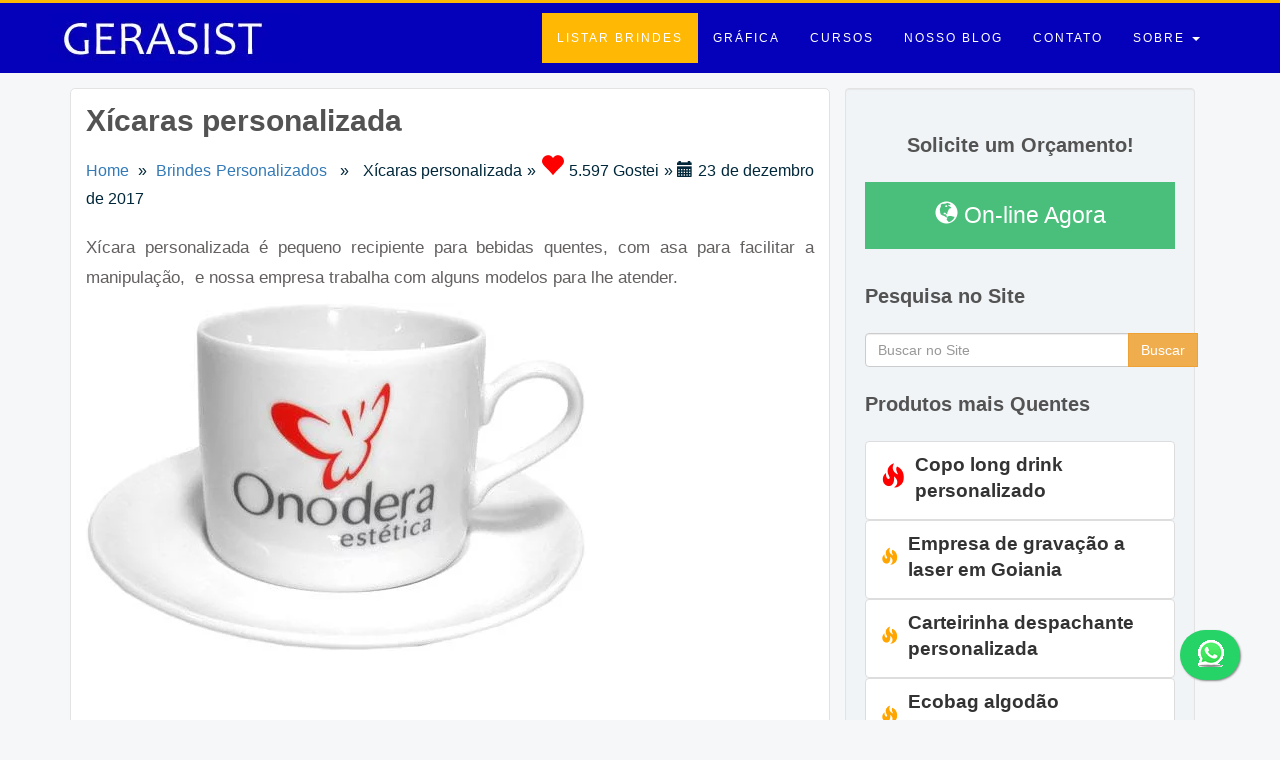

--- FILE ---
content_type: text/html; charset=UTF-8
request_url: https://www.gerasist.com/xicaras-personalizadas/
body_size: 13338
content:
<!DOCTYPE html><html lang="pt"><head><script data-no-optimize="1">var litespeed_docref=sessionStorage.getItem("litespeed_docref");litespeed_docref&&(Object.defineProperty(document,"referrer",{get:function(){return litespeed_docref}}),sessionStorage.removeItem("litespeed_docref"));</script> <meta charset="UTF-8"><link rel="profile" href="https://gmpg.org/xfn/11" /><link rel="pingback" href="https://www.gerasist.com/xmlrpc.php" /><meta name="viewport" content="width=device-width, initial-scale=1"> <script type="litespeed/javascript" data-src="https://www.gerasist.com/wp-content/themes/gerasist/js/jquery.min.js"></script> <link rel="shortcut icon" href="https://www.gerasist.com/wp-content/themes/gerasist/icon.png" /><meta name='robots' content='index, follow, max-image-preview:large, max-snippet:-1, max-video-preview:-1' /><title>Xícara personalizadas em Goiânia, personalização de xícaras</title><link rel="canonical" href="https://www.gerasist.com/xicaras-personalizadas/" /><meta property="og:locale" content="pt_BR" /><meta property="og:type" content="article" /><meta property="og:title" content="Xícara personalizadas em Goiânia, personalização de xícaras" /><meta property="og:description" content="Xícara personalizada é pequeno recipiente para bebidas quentes, com asa para facilitar a manipulação,  e nossa empresa trabalha com alguns modelos para lhe atender. &nbsp; &nbsp; Xícara personalizada (não descartável). Cores: branca Trabalhamos com várias cores a sua escolha Envie sua arte que personalizamos a sua ideia! Cores de Personalização: Fosco, preto ou branco ou a [&hellip;]" /><meta property="og:url" content="https://www.gerasist.com/xicaras-personalizadas/" /><meta property="og:site_name" content="Brindes personalizados em Goiânia (62) 98436-7361" /><meta property="article:publisher" content="https://www.facebook.com/brindesemgoiania" /><meta property="article:published_time" content="2017-12-23T10:34:42+00:00" /><meta property="article:modified_time" content="2024-02-24T18:10:20+00:00" /><meta property="og:image" content="https://www.gerasist.com/wp-content/uploads/xicaras-personalizadas-em-goiania-3.jpg" /><meta property="og:image:width" content="500" /><meta property="og:image:height" content="348" /><meta property="og:image:type" content="image/jpeg" /><meta name="author" content="Escritor do Site" /><meta name="twitter:card" content="summary_large_image" /><meta name="twitter:creator" content="@gerasist" /><meta name="twitter:site" content="@gerasist" /><meta name="twitter:label1" content="Escrito por" /><meta name="twitter:data1" content="Escritor do Site" /><meta name="twitter:label2" content="Est. tempo de leitura" /><meta name="twitter:data2" content="1 minuto" /> <script type="application/ld+json" class="yoast-schema-graph">{"@context":"https://schema.org","@graph":[{"@type":"Article","@id":"https://www.gerasist.com/xicaras-personalizadas/#article","isPartOf":{"@id":"https://www.gerasist.com/xicaras-personalizadas/"},"author":{"name":"Escritor do Site","@id":"https://www.gerasist.com/#/schema/person/b8705aef0b516207f700a449a795afab"},"headline":"Xícaras personalizada","datePublished":"2017-12-23T10:34:42+00:00","dateModified":"2024-02-24T18:10:20+00:00","mainEntityOfPage":{"@id":"https://www.gerasist.com/xicaras-personalizadas/"},"wordCount":267,"commentCount":0,"publisher":{"@id":"https://www.gerasist.com/#organization"},"image":{"@id":"https://www.gerasist.com/xicaras-personalizadas/#primaryimage"},"thumbnailUrl":"https://www.gerasist.com/wp-content/uploads/xicaras-personalizadas-em-goiania-3.jpg","articleSection":["Brindes Personalizados"],"inLanguage":"pt-BR","potentialAction":[{"@type":"CommentAction","name":"Comment","target":["https://www.gerasist.com/xicaras-personalizadas/#respond"]}]},{"@type":"WebPage","@id":"https://www.gerasist.com/xicaras-personalizadas/","url":"https://www.gerasist.com/xicaras-personalizadas/","name":"Xícara personalizadas em Goiânia, personalização de xícaras","isPartOf":{"@id":"https://www.gerasist.com/#website"},"primaryImageOfPage":{"@id":"https://www.gerasist.com/xicaras-personalizadas/#primaryimage"},"image":{"@id":"https://www.gerasist.com/xicaras-personalizadas/#primaryimage"},"thumbnailUrl":"https://www.gerasist.com/wp-content/uploads/xicaras-personalizadas-em-goiania-3.jpg","datePublished":"2017-12-23T10:34:42+00:00","dateModified":"2024-02-24T18:10:20+00:00","breadcrumb":{"@id":"https://www.gerasist.com/xicaras-personalizadas/#breadcrumb"},"inLanguage":"pt-BR","potentialAction":[{"@type":"ReadAction","target":["https://www.gerasist.com/xicaras-personalizadas/"]}]},{"@type":"ImageObject","inLanguage":"pt-BR","@id":"https://www.gerasist.com/xicaras-personalizadas/#primaryimage","url":"https://www.gerasist.com/wp-content/uploads/xicaras-personalizadas-em-goiania-3.jpg","contentUrl":"https://www.gerasist.com/wp-content/uploads/xicaras-personalizadas-em-goiania-3.jpg","width":500,"height":348},{"@type":"BreadcrumbList","@id":"https://www.gerasist.com/xicaras-personalizadas/#breadcrumb","itemListElement":[{"@type":"ListItem","position":1,"name":"Início","item":"https://www.gerasist.com/"},{"@type":"ListItem","position":2,"name":"Brindes Personalizados","item":"https://www.gerasist.com/category/brindes-personalizados/"},{"@type":"ListItem","position":3,"name":"Xícaras personalizada"}]},{"@type":"WebSite","@id":"https://www.gerasist.com/#website","url":"https://www.gerasist.com/","name":"Brindes personalizados em Goiânia (62) 98436-7361","description":"Gerasist - Empresa de Brindes personalizados em Goiânia","publisher":{"@id":"https://www.gerasist.com/#organization"},"potentialAction":[{"@type":"SearchAction","target":{"@type":"EntryPoint","urlTemplate":"https://www.gerasist.com/?s={search_term_string}"},"query-input":{"@type":"PropertyValueSpecification","valueRequired":true,"valueName":"search_term_string"}}],"inLanguage":"pt-BR"},{"@type":"Organization","@id":"https://www.gerasist.com/#organization","name":"Gerasist Soluções Inteligentes","url":"https://www.gerasist.com/","logo":{"@type":"ImageObject","inLanguage":"pt-BR","@id":"https://www.gerasist.com/#/schema/logo/image/","url":"https://www.gerasist.com/wp-content/uploads/logo-1.jpg","contentUrl":"https://www.gerasist.com/wp-content/uploads/logo-1.jpg","width":250,"height":49,"caption":"Gerasist Soluções Inteligentes"},"image":{"@id":"https://www.gerasist.com/#/schema/logo/image/"},"sameAs":["https://www.facebook.com/brindesemgoiania","https://x.com/gerasist","https://www.instagram.com/brindesdegoiania/","https://www.youtube.com/channel/UCMLyXKOGwQ6lWbbOR7xwLOA"]},{"@type":"Person","@id":"https://www.gerasist.com/#/schema/person/b8705aef0b516207f700a449a795afab","name":"Escritor do Site","image":{"@type":"ImageObject","inLanguage":"pt-BR","@id":"https://www.gerasist.com/#/schema/person/image/","url":"https://www.gerasist.com/wp-content/litespeed/avatar/6e51f6b497d3972859b0c64fb1797574.jpg?ver=1769591135","contentUrl":"https://www.gerasist.com/wp-content/litespeed/avatar/6e51f6b497d3972859b0c64fb1797574.jpg?ver=1769591135","caption":"Escritor do Site"}}]}</script> <link rel="alternate" type="application/rss+xml" title="Feed de comentários para Brindes personalizados em Goiânia (62) 98436-7361 &raquo; Xícaras personalizada" href="https://www.gerasist.com/xicaras-personalizadas/feed/" /><link rel="alternate" title="oEmbed (JSON)" type="application/json+oembed" href="https://www.gerasist.com/wp-json/oembed/1.0/embed?url=https%3A%2F%2Fwww.gerasist.com%2Fxicaras-personalizadas%2F" /><link rel="alternate" title="oEmbed (XML)" type="text/xml+oembed" href="https://www.gerasist.com/wp-json/oembed/1.0/embed?url=https%3A%2F%2Fwww.gerasist.com%2Fxicaras-personalizadas%2F&#038;format=xml" /><link data-optimized="2" rel="stylesheet" href="https://www.gerasist.com/wp-content/litespeed/ucss/fe9e72d4c16b6fa049508397dec6864e.css?ver=c3a97" /><link rel="https://api.w.org/" href="https://www.gerasist.com/wp-json/" /><link rel="alternate" title="JSON" type="application/json" href="https://www.gerasist.com/wp-json/wp/v2/posts/7461" /><link rel="EditURI" type="application/rsd+xml" title="RSD" href="https://www.gerasist.com/xmlrpc.php?rsd" /><meta name="generator" content="WordPress 6.9" /><link rel='shortlink' href='https://www.gerasist.com/?p=7461' /></head><body id="myPage" data-spy="scroll" data-target=".navbar" data-offset="60"><nav class="navbar navbar-default navbar-top"><div class="container padding"><div class="navbar-header">
<button type="button" class="navbar-toggle" data-toggle="collapse" data-target="#myNavbar">
<span class="icon-bar"></span>
<span class="icon-bar"></span>
<span class="icon-bar"></span>
</button>
<a class="navbar-brand" href="https://www.gerasist.com/"><img data-lazyloaded="1" src="[data-uri]" width="250" height="50" data-src="https://www.gerasist.com/wp-content/uploads/logo.jpg.webp" alt="Gerasist - Brindes, cursos e design" /></a></div><div class="collapse navbar-collapse" id="myNavbar"><ul id="menu-menu1" class="nav navbar-nav navbar-right"><li id="menu-item-4673" class="btdestaque menu-item menu-item-type-taxonomy menu-item-object-category current-post-ancestor current-menu-parent current-post-parent menu-item-4673"><a title="Listar Brindes" href="https://www.gerasist.com/category/brindes-personalizados/">Listar Brindes</a></li><li id="menu-item-4919" class="menu-item menu-item-type-taxonomy menu-item-object-category menu-item-4919"><a title="Gráfica" href="https://www.gerasist.com/category/grafica-rapida/">Gráfica</a></li><li id="menu-item-5956" class="menu-item menu-item-type-taxonomy menu-item-object-category menu-item-5956"><a title="Cursos" href="https://www.gerasist.com/category/cursos-goiania/">Cursos</a></li><li id="menu-item-6763" class="menu-item menu-item-type-taxonomy menu-item-object-category menu-item-6763"><a title="Nosso Blog" href="https://www.gerasist.com/category/blog-e-dicas/">Nosso Blog</a></li><li id="menu-item-3925" class="menu-item menu-item-type-custom menu-item-object-custom menu-item-3925"><a title="Contato" href="http://www.gerasist.com/contato/">Contato</a></li><li id="menu-item-7096" class="menu-item menu-item-type-custom menu-item-object-custom menu-item-has-children menu-item-7096 dropdown"><a title="Sobre" href="#" data-toggle="dropdown" class="dropdown-toggle" aria-haspopup="true">Sobre <span class="caret"></span></a><ul role="menu" class=" dropdown-menu"><li id="menu-item-6828" class="menu-item menu-item-type-post_type menu-item-object-page menu-item-6828"><a title="Gerasist" href="https://www.gerasist.com/gerasist-solucoes-inteligentes/">Gerasist</a></li><li id="menu-item-6829" class="menu-item menu-item-type-post_type menu-item-object-page menu-item-privacy-policy menu-item-6829"><a title="Termo de Uso" href="https://www.gerasist.com/termo-de-uso/">Termo de Uso</a></li><li id="menu-item-5188" class="menu-item menu-item-type-post_type menu-item-object-page menu-item-5188"><a title="Nossos Clientes" href="https://www.gerasist.com/clientes/">Nossos Clientes</a></li></ul></li></ul></div></div></nav><div class="container top conteudo"><div class="col-md-8 content fundobranco"><h1 class="titulosingle"><strong>Xícaras personalizada</strong></h1><div class="breadcrumb"><a href="https://www.gerasist.com" >Home</a>&nbsp;&nbsp;&#187;&nbsp;&nbsp;<a href="https://www.gerasist.com/category/brindes-personalizados/" rel="category tag">Brindes Personalizados</a> &nbsp;&nbsp;&#187;&nbsp;&nbsp; Xícaras personalizada » <i class="glyphicon glyphicon-heart red"></i> 5.597 Gostei   »  <i class="glyphicon glyphicon-calendar"></i>   23 de dezembro de 2017</div><p></p><p><p>Xícara personalizada é pequeno recipiente para bebidas quentes, com asa para facilitar a manipulação,  e nossa empresa trabalha com alguns modelos para lhe atender.</p><p><img data-lazyloaded="1" src="[data-uri]" fetchpriority="high" decoding="async" class="alignnone size-large wp-image-7465" data-src="https://www.gerasist.com/wp-content/uploads/xicaras-personalizadas-em-goiania-3.jpg.webp" alt="" width="500" height="348" data-srcset="https://www.gerasist.com/wp-content/uploads/xicaras-personalizadas-em-goiania-3.jpg.webp 500w, https://www.gerasist.com/wp-content/uploads/xicaras-personalizadas-em-goiania-3-300x209.jpg.webp 300w, https://www.gerasist.com/wp-content/uploads/xicaras-personalizadas-em-goiania-3-400x278.jpg.webp 400w" data-sizes="(max-width: 500px) 100vw, 500px" /></p><p>&nbsp;</p><p>&nbsp;</p><p><strong>Xícara personalizada</strong> (não descartável).<br />
Cores: branca</p><p>Trabalhamos com várias cores a sua escolha<br />
Envie sua arte que personalizamos a sua ideia!</p><p><strong>Cores de Personalização: </strong></p><p>Fosco, preto ou branco ou a sua escolha<br />
Perfeito acabamento e com impressão digital não solta, não desbota&#8230;</p><p><strong>Modelos</strong></p><p><img data-lazyloaded="1" src="[data-uri]" decoding="async" class="alignnone wp-image-7462 size-thumbnail" data-src="https://www.gerasist.com/wp-content/uploads/xicaras-personalizadas-em-goiania-1-150x150.jpg.webp" alt="" width="150" height="150" data-srcset="https://www.gerasist.com/wp-content/uploads/xicaras-personalizadas-em-goiania-1-150x150.jpg.webp 150w, https://www.gerasist.com/wp-content/uploads/xicaras-personalizadas-em-goiania-1-300x300.jpg.webp 300w, https://www.gerasist.com/wp-content/uploads/xicaras-personalizadas-em-goiania-1.jpg.webp 736w" data-sizes="(max-width: 150px) 100vw, 150px" /> <img data-lazyloaded="1" src="[data-uri]" decoding="async" class="alignnone wp-image-7463 size-thumbnail" data-src="https://www.gerasist.com/wp-content/uploads/xicaras-personalizadas-em-goiania-1-1-150x150.jpg.webp" alt="" width="150" height="150" /> <img data-lazyloaded="1" src="[data-uri]" decoding="async" class="alignnone wp-image-7464 size-thumbnail" data-src="https://www.gerasist.com/wp-content/uploads/xicaras-personalizadas-em-goiania-2-150x150.jpg.webp" alt="" width="150" height="150" /></p><p><strong>Material:</strong><br />
porcelana</p><p><strong>Capacidade:</strong></p><p>Altura 5 x Largura 19</p><p><strong>Peso:</strong><br />
60 gramas.</p><p><strong>Embalagem:</strong><br />
Embalado em saco plástico individual.</p><p><strong>Tipo de Personalização:</strong><br />
-Serigrafia<br />
-Impressão digital</p><p><strong>Frequentemente usado em:</strong><br />
&#8211;<strong>xícara personalizada para </strong>Eventos em Geral<br />
-xícara personalizada para Empresas<br />
-xícara personalizada para Time<br />
-xícara personalizada promocionais<br />
-xícara personalizada para presentes<br />
-xícara personalizada para escolas<br />
-xícara personalizada para eventos<br />
-xícara personalizada para brindes</p><p><strong>Compromisso da Empresa</strong><br />
Fazer um brinde não é simples e nem pode ser feito de qualquer forma, pois é sua marca/impressão que esta sendo entregue. Com a missão de manter nossos clientes sempre satisfeitos, a Gerasist apresenta suas técnicas e maquinários de última geração no que tange à personalização dos seus produtos.</p><p>Nós da Gerasist soluções inteligentes trabalhamos com <strong>Personalização de xícaras </strong>em todos os tipos, modelos e cores. Seja para eventos, festas, presentes ou venda em geral temos o melhor custo benefício do mercado solicite um orçamento conosco.</p><p>*Imagens ilustrativas – Pode haver diferença de tonalidade na cor do produto em comparação as fotos do anuncio.</p></p><p>
<a target="_blank" href="https://www.papabrindes.com/">
Brindes Goiânia
</a> / <a target="_blank" href="https://www.gerasist.com/">
Brindes personalizados em Goiânia
</a></p><p>COMPARTILHE:</p><div class="social-buttons">
<span class="s-facebook col-md-1">
<a href="https://www.facebook.com/sharer/sharer.php?u=Xícaras personalizada https://www.gerasist.com/xicaras-personalizadas/" class="popup">
<span class="rrssb-icon">
<i class="fa fa-facebook" aria-hidden="true"></i>
</span></a>
</span>
<span class="s-twitter col-md-1">
<a href="https://twitter.com/intent/tweet?text=Xícaras personalizada https://www.gerasist.com/xicaras-personalizadas/" class="popup">
<span class="rrssb-icon">
<i class="fa fa-twitter" aria-hidden="true"></i>
</span>
</a>
</span>
<span class="s-whats col-md-1">
<a href="https://api.whatsapp.com/send?text=Xícaras personalizada https://www.gerasist.com/xicaras-personalizadas/" data-action="share/whatsapp/share">
<span class="rrssb-icon">
<i class="fa fa-whatsapp" aria-hidden="true"></i>
</span>
</a>
</span></div></div><div class="col-md-4 singlesidebar"><div id="categorias" class="well"><aside class="secondary" role="complementary"><section id="text-14" class="widget widget_text"><div class="textwidget"><h3 class="text-center">Solicite um Orçamento!</h3><div class="text-center"><p><a href="https://api.whatsapp.com/send?phone=556286031007&text=Ol%C3%A1%20 (Gerasist)Brindes em Goiânia" class="orcamentoagora" title="whatzap brindes goiania"><i class="glyphicon glyphicon-globe"></i> On-line Agora</a></p></div></div></section></aside><div class="input-group"><h3>Pesquisa no Site</h3><form role="search" method="get" action="https://www.gerasist.com/">
<span class="input-group-btn">
<input type="search" class="form-control" placeholder="Buscar no Site"  value="" name="s">
<button class="btn btn-warning">Buscar</button>
</span></form></div><div><h3>Produtos mais Quentes</h3><div class="list-group">
<a href="https://www.gerasist.com/copos-long-drink-personalizado/" title="Copo long drink personalizado" class="list-group-item"><div class="media-left media-middle foto">
<i class="glyphicon glyphicon-fire red"></i></div><div class="media-body padleft"><h4 class="list-group-item-heading">Copo long drink personalizado</h4></div></a></div><div class="list-group">
<a href="https://www.gerasist.com/empresa-gravacao-laser-em-brindes/" title="Empresa de gravação a laser em Goiania" class="list-group-item"><div class="media-left media-middle foto">
<i class="glyphicon glyphicon-fire orange"></i></div><div class="media-body padleft"><h4 class="list-group-item-heading">Empresa de gravação a laser em Goiania</h4></div></a></div><div class="list-group">
<a href="https://www.gerasist.com/carteirinha-despachante-personalizada/" title="Carteirinha despachante personalizada" class="list-group-item"><div class="media-left media-middle foto">
<i class="glyphicon glyphicon-fire orange"></i></div><div class="media-body padleft"><h4 class="list-group-item-heading">Carteirinha despachante personalizada</h4></div></a></div><div class="list-group">
<a href="https://www.gerasist.com/ecobag-algodao-personalizado/" title="Ecobag algodão personalizada" class="list-group-item"><div class="media-left media-middle foto">
<i class="glyphicon glyphicon-fire orange"></i></div><div class="media-body padleft"><h4 class="list-group-item-heading">Ecobag algodão personalizada</h4></div></a></div><div class="list-group">
<a href="https://www.gerasist.com/canivete-personalizado/" title="Canivete personalizado" class="list-group-item"><div class="media-left media-middle foto">
<i class="glyphicon glyphicon-fire orange"></i></div><div class="media-body padleft"><h4 class="list-group-item-heading">Canivete personalizado</h4></div></a></div><div class="list-group">
<a href="https://www.gerasist.com/impressao-sublimatica-por-metro-em-goiania/" title="Impressão sublimática por metro" class="list-group-item"><div class="media-left media-middle foto">
<i class="glyphicon glyphicon-fire orange"></i></div><div class="media-body padleft"><h4 class="list-group-item-heading">Impressão sublimática por metro</h4></div></a></div><div class="list-group">
<a href="https://www.gerasist.com/coletes-personalizados/" title="Coletes" class="list-group-item"><div class="media-left media-middle foto">
<i class="glyphicon glyphicon-fire orange"></i></div><div class="media-body padleft"><h4 class="list-group-item-heading">Coletes</h4></div></a></div><div class="list-group">
<a href="https://www.gerasist.com/porta-moeda-personalizado/" title="Porta moeda" class="list-group-item"><div class="media-left media-middle foto">
<i class="glyphicon glyphicon-fire orange"></i></div><div class="media-body padleft"><h4 class="list-group-item-heading">Porta moeda</h4></div></a></div><div class="list-group">
<a href="https://www.gerasist.com/taca-de-gin/" title="Taça de gin personalizada" class="list-group-item"><div class="media-left media-middle foto">
<i class="glyphicon glyphicon-fire orange"></i></div><div class="media-body padleft"><h4 class="list-group-item-heading">Taça de gin personalizada</h4></div></a></div><div class="list-group">
<a href="https://www.gerasist.com/saquinhos-de-tnt/" title="Saquinhos de tnt" class="list-group-item"><div class="media-left media-middle foto">
<i class="glyphicon glyphicon-fire orange"></i></div><div class="media-body padleft"><h4 class="list-group-item-heading">Saquinhos de tnt</h4></div></a></div></div><div></div><div></div></div></div></div><div class="container-fluid ba"><div id="about" class="container"><div class="row box"><h2 class="grande text-center">Brindes Personalizados Relacionados</h2><div class="col-sm-3 col-md-3 col-lg-3"><div class="item"><div  class="thumbnail">
<a title="Necessaire" href="https://www.gerasist.com/necessaire-personalizada/">
<img data-lazyloaded="1" src="[data-uri]" data-src="https://www.gerasist.com/wp-content/uploads/necessaire-personalizada-1.jpeg.webp"  height="110" width="150" title="Necessaire" alt="Necessaire">
</a></div><p class="grandecatalogo">
<i class="glyphicon glyphicon-heart red"></i> 7.355 Gostei</p>
<a title="Necessaire" href="https://www.gerasist.com/necessaire-personalizada/"><h3>Necessaire</h3></a></div></div><div class="col-sm-3 col-md-3 col-lg-3"><div class="item"><div  class="thumbnail">
<a title="Chaveiro imobiliária" href="https://www.gerasist.com/chaveiro-imobiliaria/">
<img data-lazyloaded="1" src="[data-uri]" data-src="https://www.gerasist.com/wp-content/uploads/chaveiro-imobiliaria-3.jpg.webp"  height="110" width="150" title="Chaveiro imobiliária" alt="Chaveiro imobiliária">
</a></div><p class="grandecatalogo">
<i class="glyphicon glyphicon-heart red"></i> 2.943 Gostei</p>
<a title="Chaveiro imobiliária" href="https://www.gerasist.com/chaveiro-imobiliaria/"><h3>Chaveiro imobiliária</h3></a></div></div><div class="col-sm-3 col-md-3 col-lg-3"><div class="item"><div  class="thumbnail">
<a title="Caneta de metal personalizada" href="https://www.gerasist.com/caneta-de-metal/">
<img data-lazyloaded="1" src="[data-uri]" data-src="https://www.gerasist.com/wp-content/uploads/caneta-de-metal-gravação-a-laser-3.jpg.webp"  height="110" width="150" title="Caneta de metal personalizada" alt="Caneta de metal personalizada">
</a></div><p class="grandecatalogo">
<i class="glyphicon glyphicon-heart red"></i> 4.625 Gostei</p>
<a title="Caneta de metal personalizada" href="https://www.gerasist.com/caneta-de-metal/"><h3>Caneta de metal personalizada</h3></a></div></div><div class="col-sm-3 col-md-3 col-lg-3"><div class="item"><div  class="thumbnail">
<a title="Copo térmico personalizado" href="https://www.gerasist.com/copo-termico/">
<img data-lazyloaded="1" src="[data-uri]" data-src="https://www.gerasist.com/wp-content/uploads/copo-termico-1.jpg.webp"  height="110" width="150" title="Copo térmico personalizado" alt="Copo térmico personalizado">
</a></div><p class="grandecatalogo">
<i class="glyphicon glyphicon-heart red"></i> 2.891 Gostei</p>
<a title="Copo térmico personalizado" href="https://www.gerasist.com/copo-termico/"><h3>Copo térmico personalizado</h3></a></div></div></div></div></div><div class="container-fluid bg"><div class="container bgtop"><div class="row"><div class="col-sm-6"><p>Junte-se a mais de <b>10.000 clientes</b> pelo Brasil</p></div><div class="col-sm-6">
<a class="orcamentoagora" href="https://api.whatsapp.com/send?phone=556286031007&text=Ol%C3%A1%20(Gerasist)%20Brindes%20em%20Goi%C3%A2nia:">
<i class="glyphicon glyphicon-globe"></i> Quer Ajuda?        </a></div></div></div></div><footer class="container-fluid rodape"><div class="text-center">
<a href="#myPage" class="text-center bt-topo" title="To Top">
<span class="glyphicon glyphicon-chevron-up">
</span>
</a></div><div class="container footer bg-footer"><div class="col-md-3"><aside id="secondary" class="sidebar widget-area" role="complementary"><section id="text-12" class="widget widget_text"><h2 class="widget-title">Onde Estamos</h2><div class="textwidget">Gerasist
11ª Avenida, Numero 1409, Leste Universitário - Goiânia - GO
CEP 74610-030
Telefone: (62) 3920-0293/98603-1007</div></section></aside></div><div class="col-md-3"><aside id="secondary" class="sidebar widget-area" role="complementary"><section id="recent-posts-4" class="widget widget_recent_entries"><h2 class="widget-title">Posts recentes</h2><ul><li>
<a href="https://www.gerasist.com/empresa-gravacao-laser-em-brindes/">Empresa de gravação a laser em Goiania</a></li><li>
<a href="https://www.gerasist.com/camisetas-aparecida-de-goiania/">Camisetas Personalizadas Aparecida de goiania</a></li><li>
<a href="https://www.gerasist.com/bolas-de-vinil/">Bolas de Vinil personalizada</a></li><li>
<a href="https://www.gerasist.com/impressao-sublimatica-por-metro-em-goiania/">Impressão sublimática por metro</a></li></ul></section></aside></div><div class="col-md-3"><aside id="secondary" class="sidebar widget-area" role="complementary"><section id="text-13" class="widget widget_text"><h2 class="widget-title">Compartilhe</h2><div class="textwidget"><div class="follow_content"><ul class="fl_rc"><li>
<a href="https://www.facebook.com/brindesemgoiania/" target="_blank" class="fl_fb" title="Facebook">
</a></li><li>
<a href="https://twitter.com/" target="_blank" class="fl_tw" title="Twitter">
</a></li><li>
<a href="https://www.youtube.com/@brindesemgoiania" target="_blank" class="fl_yt" title="YouTube">
</a></li><li>
<a href="https://www.instagram.com/brindesemgoiania/" target="_blank" class="fl_ig" title="Instagram">
</a></li></ul></div></div></section></aside></div><div class="col-md-3"><aside id="secondary" class="sidebar widget-area" role="complementary"><section id="categories-9" class="widget widget_categories"><h2 class="widget-title">Arquivos</h2><ul><li class="cat-item cat-item-1"><a href="https://www.gerasist.com/category/blog-e-dicas/">Blog e Dicas</a> (25)</li><li class="cat-item cat-item-489 current-cat"><a aria-current="page" href="https://www.gerasist.com/category/brindes-personalizados/">Brindes Personalizados</a> (87)</li><li class="cat-item cat-item-495"><a href="https://www.gerasist.com/category/cursos-goiania/">Cursos em Goiânia</a> (2)</li><li class="cat-item cat-item-509"><a href="https://www.gerasist.com/category/grafica-rapida/">Gráfica rápida</a> (4)</li></ul></section></aside></div></div><div></div><div class="contanier descrodape text-center">
Todos os direitos reservados a Gerasist soluções inteligentes 2016, proibído a reprodução total ou parcial deste website.        Este site faz parte do Grupo Gerasist</div></footer>
 <script type="litespeed/javascript" data-src="https://www.googletagmanager.com/gtag/js?id=UA-58662513-3"></script> <script type="litespeed/javascript">window.dataLayer=window.dataLayer||[];function gtag(){dataLayer.push(arguments)}
gtag('js',new Date());gtag('config','UA-58662513-3')</script> <script type="speculationrules">{"prefetch":[{"source":"document","where":{"and":[{"href_matches":"/*"},{"not":{"href_matches":["/wp-*.php","/wp-admin/*","/wp-content/uploads/*","/wp-content/*","/wp-content/plugins/*","/wp-content/themes/gerasist/*","/*\\?(.+)"]}},{"not":{"selector_matches":"a[rel~=\"nofollow\"]"}},{"not":{"selector_matches":".no-prefetch, .no-prefetch a"}}]},"eagerness":"conservative"}]}</script> <a href="https://api.whatsapp.com/send?phone=556286031007&text=Ol%C3%A1%20(Gerasist) Brindes em Goiânia:" class="whats"
target="_blank">
<img data-lazyloaded="1" src="[data-uri]" width="33" height="33" data-src="https://www.gerasist.com/wp-content/themes/gerasist/img/zap.gif" alt="whats papa brindes">
</a> <script data-no-optimize="1">window.lazyLoadOptions=Object.assign({},{threshold:300},window.lazyLoadOptions||{});!function(t,e){"object"==typeof exports&&"undefined"!=typeof module?module.exports=e():"function"==typeof define&&define.amd?define(e):(t="undefined"!=typeof globalThis?globalThis:t||self).LazyLoad=e()}(this,function(){"use strict";function e(){return(e=Object.assign||function(t){for(var e=1;e<arguments.length;e++){var n,a=arguments[e];for(n in a)Object.prototype.hasOwnProperty.call(a,n)&&(t[n]=a[n])}return t}).apply(this,arguments)}function o(t){return e({},at,t)}function l(t,e){return t.getAttribute(gt+e)}function c(t){return l(t,vt)}function s(t,e){return function(t,e,n){e=gt+e;null!==n?t.setAttribute(e,n):t.removeAttribute(e)}(t,vt,e)}function i(t){return s(t,null),0}function r(t){return null===c(t)}function u(t){return c(t)===_t}function d(t,e,n,a){t&&(void 0===a?void 0===n?t(e):t(e,n):t(e,n,a))}function f(t,e){et?t.classList.add(e):t.className+=(t.className?" ":"")+e}function _(t,e){et?t.classList.remove(e):t.className=t.className.replace(new RegExp("(^|\\s+)"+e+"(\\s+|$)")," ").replace(/^\s+/,"").replace(/\s+$/,"")}function g(t){return t.llTempImage}function v(t,e){!e||(e=e._observer)&&e.unobserve(t)}function b(t,e){t&&(t.loadingCount+=e)}function p(t,e){t&&(t.toLoadCount=e)}function n(t){for(var e,n=[],a=0;e=t.children[a];a+=1)"SOURCE"===e.tagName&&n.push(e);return n}function h(t,e){(t=t.parentNode)&&"PICTURE"===t.tagName&&n(t).forEach(e)}function a(t,e){n(t).forEach(e)}function m(t){return!!t[lt]}function E(t){return t[lt]}function I(t){return delete t[lt]}function y(e,t){var n;m(e)||(n={},t.forEach(function(t){n[t]=e.getAttribute(t)}),e[lt]=n)}function L(a,t){var o;m(a)&&(o=E(a),t.forEach(function(t){var e,n;e=a,(t=o[n=t])?e.setAttribute(n,t):e.removeAttribute(n)}))}function k(t,e,n){f(t,e.class_loading),s(t,st),n&&(b(n,1),d(e.callback_loading,t,n))}function A(t,e,n){n&&t.setAttribute(e,n)}function O(t,e){A(t,rt,l(t,e.data_sizes)),A(t,it,l(t,e.data_srcset)),A(t,ot,l(t,e.data_src))}function w(t,e,n){var a=l(t,e.data_bg_multi),o=l(t,e.data_bg_multi_hidpi);(a=nt&&o?o:a)&&(t.style.backgroundImage=a,n=n,f(t=t,(e=e).class_applied),s(t,dt),n&&(e.unobserve_completed&&v(t,e),d(e.callback_applied,t,n)))}function x(t,e){!e||0<e.loadingCount||0<e.toLoadCount||d(t.callback_finish,e)}function M(t,e,n){t.addEventListener(e,n),t.llEvLisnrs[e]=n}function N(t){return!!t.llEvLisnrs}function z(t){if(N(t)){var e,n,a=t.llEvLisnrs;for(e in a){var o=a[e];n=e,o=o,t.removeEventListener(n,o)}delete t.llEvLisnrs}}function C(t,e,n){var a;delete t.llTempImage,b(n,-1),(a=n)&&--a.toLoadCount,_(t,e.class_loading),e.unobserve_completed&&v(t,n)}function R(i,r,c){var l=g(i)||i;N(l)||function(t,e,n){N(t)||(t.llEvLisnrs={});var a="VIDEO"===t.tagName?"loadeddata":"load";M(t,a,e),M(t,"error",n)}(l,function(t){var e,n,a,o;n=r,a=c,o=u(e=i),C(e,n,a),f(e,n.class_loaded),s(e,ut),d(n.callback_loaded,e,a),o||x(n,a),z(l)},function(t){var e,n,a,o;n=r,a=c,o=u(e=i),C(e,n,a),f(e,n.class_error),s(e,ft),d(n.callback_error,e,a),o||x(n,a),z(l)})}function T(t,e,n){var a,o,i,r,c;t.llTempImage=document.createElement("IMG"),R(t,e,n),m(c=t)||(c[lt]={backgroundImage:c.style.backgroundImage}),i=n,r=l(a=t,(o=e).data_bg),c=l(a,o.data_bg_hidpi),(r=nt&&c?c:r)&&(a.style.backgroundImage='url("'.concat(r,'")'),g(a).setAttribute(ot,r),k(a,o,i)),w(t,e,n)}function G(t,e,n){var a;R(t,e,n),a=e,e=n,(t=Et[(n=t).tagName])&&(t(n,a),k(n,a,e))}function D(t,e,n){var a;a=t,(-1<It.indexOf(a.tagName)?G:T)(t,e,n)}function S(t,e,n){var a;t.setAttribute("loading","lazy"),R(t,e,n),a=e,(e=Et[(n=t).tagName])&&e(n,a),s(t,_t)}function V(t){t.removeAttribute(ot),t.removeAttribute(it),t.removeAttribute(rt)}function j(t){h(t,function(t){L(t,mt)}),L(t,mt)}function F(t){var e;(e=yt[t.tagName])?e(t):m(e=t)&&(t=E(e),e.style.backgroundImage=t.backgroundImage)}function P(t,e){var n;F(t),n=e,r(e=t)||u(e)||(_(e,n.class_entered),_(e,n.class_exited),_(e,n.class_applied),_(e,n.class_loading),_(e,n.class_loaded),_(e,n.class_error)),i(t),I(t)}function U(t,e,n,a){var o;n.cancel_on_exit&&(c(t)!==st||"IMG"===t.tagName&&(z(t),h(o=t,function(t){V(t)}),V(o),j(t),_(t,n.class_loading),b(a,-1),i(t),d(n.callback_cancel,t,e,a)))}function $(t,e,n,a){var o,i,r=(i=t,0<=bt.indexOf(c(i)));s(t,"entered"),f(t,n.class_entered),_(t,n.class_exited),o=t,i=a,n.unobserve_entered&&v(o,i),d(n.callback_enter,t,e,a),r||D(t,n,a)}function q(t){return t.use_native&&"loading"in HTMLImageElement.prototype}function H(t,o,i){t.forEach(function(t){return(a=t).isIntersecting||0<a.intersectionRatio?$(t.target,t,o,i):(e=t.target,n=t,a=o,t=i,void(r(e)||(f(e,a.class_exited),U(e,n,a,t),d(a.callback_exit,e,n,t))));var e,n,a})}function B(e,n){var t;tt&&!q(e)&&(n._observer=new IntersectionObserver(function(t){H(t,e,n)},{root:(t=e).container===document?null:t.container,rootMargin:t.thresholds||t.threshold+"px"}))}function J(t){return Array.prototype.slice.call(t)}function K(t){return t.container.querySelectorAll(t.elements_selector)}function Q(t){return c(t)===ft}function W(t,e){return e=t||K(e),J(e).filter(r)}function X(e,t){var n;(n=K(e),J(n).filter(Q)).forEach(function(t){_(t,e.class_error),i(t)}),t.update()}function t(t,e){var n,a,t=o(t);this._settings=t,this.loadingCount=0,B(t,this),n=t,a=this,Y&&window.addEventListener("online",function(){X(n,a)}),this.update(e)}var Y="undefined"!=typeof window,Z=Y&&!("onscroll"in window)||"undefined"!=typeof navigator&&/(gle|ing|ro)bot|crawl|spider/i.test(navigator.userAgent),tt=Y&&"IntersectionObserver"in window,et=Y&&"classList"in document.createElement("p"),nt=Y&&1<window.devicePixelRatio,at={elements_selector:".lazy",container:Z||Y?document:null,threshold:300,thresholds:null,data_src:"src",data_srcset:"srcset",data_sizes:"sizes",data_bg:"bg",data_bg_hidpi:"bg-hidpi",data_bg_multi:"bg-multi",data_bg_multi_hidpi:"bg-multi-hidpi",data_poster:"poster",class_applied:"applied",class_loading:"litespeed-loading",class_loaded:"litespeed-loaded",class_error:"error",class_entered:"entered",class_exited:"exited",unobserve_completed:!0,unobserve_entered:!1,cancel_on_exit:!0,callback_enter:null,callback_exit:null,callback_applied:null,callback_loading:null,callback_loaded:null,callback_error:null,callback_finish:null,callback_cancel:null,use_native:!1},ot="src",it="srcset",rt="sizes",ct="poster",lt="llOriginalAttrs",st="loading",ut="loaded",dt="applied",ft="error",_t="native",gt="data-",vt="ll-status",bt=[st,ut,dt,ft],pt=[ot],ht=[ot,ct],mt=[ot,it,rt],Et={IMG:function(t,e){h(t,function(t){y(t,mt),O(t,e)}),y(t,mt),O(t,e)},IFRAME:function(t,e){y(t,pt),A(t,ot,l(t,e.data_src))},VIDEO:function(t,e){a(t,function(t){y(t,pt),A(t,ot,l(t,e.data_src))}),y(t,ht),A(t,ct,l(t,e.data_poster)),A(t,ot,l(t,e.data_src)),t.load()}},It=["IMG","IFRAME","VIDEO"],yt={IMG:j,IFRAME:function(t){L(t,pt)},VIDEO:function(t){a(t,function(t){L(t,pt)}),L(t,ht),t.load()}},Lt=["IMG","IFRAME","VIDEO"];return t.prototype={update:function(t){var e,n,a,o=this._settings,i=W(t,o);{if(p(this,i.length),!Z&&tt)return q(o)?(e=o,n=this,i.forEach(function(t){-1!==Lt.indexOf(t.tagName)&&S(t,e,n)}),void p(n,0)):(t=this._observer,o=i,t.disconnect(),a=t,void o.forEach(function(t){a.observe(t)}));this.loadAll(i)}},destroy:function(){this._observer&&this._observer.disconnect(),K(this._settings).forEach(function(t){I(t)}),delete this._observer,delete this._settings,delete this.loadingCount,delete this.toLoadCount},loadAll:function(t){var e=this,n=this._settings;W(t,n).forEach(function(t){v(t,e),D(t,n,e)})},restoreAll:function(){var e=this._settings;K(e).forEach(function(t){P(t,e)})}},t.load=function(t,e){e=o(e);D(t,e)},t.resetStatus=function(t){i(t)},t}),function(t,e){"use strict";function n(){e.body.classList.add("litespeed_lazyloaded")}function a(){console.log("[LiteSpeed] Start Lazy Load"),o=new LazyLoad(Object.assign({},t.lazyLoadOptions||{},{elements_selector:"[data-lazyloaded]",callback_finish:n})),i=function(){o.update()},t.MutationObserver&&new MutationObserver(i).observe(e.documentElement,{childList:!0,subtree:!0,attributes:!0})}var o,i;t.addEventListener?t.addEventListener("load",a,!1):t.attachEvent("onload",a)}(window,document);</script><script data-no-optimize="1">window.litespeed_ui_events=window.litespeed_ui_events||["mouseover","click","keydown","wheel","touchmove","touchstart"];var urlCreator=window.URL||window.webkitURL;function litespeed_load_delayed_js_force(){console.log("[LiteSpeed] Start Load JS Delayed"),litespeed_ui_events.forEach(e=>{window.removeEventListener(e,litespeed_load_delayed_js_force,{passive:!0})}),document.querySelectorAll("iframe[data-litespeed-src]").forEach(e=>{e.setAttribute("src",e.getAttribute("data-litespeed-src"))}),"loading"==document.readyState?window.addEventListener("DOMContentLoaded",litespeed_load_delayed_js):litespeed_load_delayed_js()}litespeed_ui_events.forEach(e=>{window.addEventListener(e,litespeed_load_delayed_js_force,{passive:!0})});async function litespeed_load_delayed_js(){let t=[];for(var d in document.querySelectorAll('script[type="litespeed/javascript"]').forEach(e=>{t.push(e)}),t)await new Promise(e=>litespeed_load_one(t[d],e));document.dispatchEvent(new Event("DOMContentLiteSpeedLoaded")),window.dispatchEvent(new Event("DOMContentLiteSpeedLoaded"))}function litespeed_load_one(t,e){console.log("[LiteSpeed] Load ",t);var d=document.createElement("script");d.addEventListener("load",e),d.addEventListener("error",e),t.getAttributeNames().forEach(e=>{"type"!=e&&d.setAttribute("data-src"==e?"src":e,t.getAttribute(e))});let a=!(d.type="text/javascript");!d.src&&t.textContent&&(d.src=litespeed_inline2src(t.textContent),a=!0),t.after(d),t.remove(),a&&e()}function litespeed_inline2src(t){try{var d=urlCreator.createObjectURL(new Blob([t.replace(/^(?:<!--)?(.*?)(?:-->)?$/gm,"$1")],{type:"text/javascript"}))}catch(e){d="data:text/javascript;base64,"+btoa(t.replace(/^(?:<!--)?(.*?)(?:-->)?$/gm,"$1"))}return d}</script><script data-no-optimize="1">var litespeed_vary=document.cookie.replace(/(?:(?:^|.*;\s*)_lscache_vary\s*\=\s*([^;]*).*$)|^.*$/,"");litespeed_vary||fetch("/wp-content/plugins/litespeed-cache/guest.vary.php",{method:"POST",cache:"no-cache",redirect:"follow"}).then(e=>e.json()).then(e=>{console.log(e),e.hasOwnProperty("reload")&&"yes"==e.reload&&(sessionStorage.setItem("litespeed_docref",document.referrer),window.location.reload(!0))});</script><script data-optimized="1" type="litespeed/javascript" data-src="https://www.gerasist.com/wp-content/litespeed/js/f2527ddbb9426c9e0ea33da87e4c8993.js?ver=c3a97"></script></body></html>
<!-- Page optimized by LiteSpeed Cache @2026-01-31 01:22:00 -->

<!-- Page cached by LiteSpeed Cache 7.7 on 2026-01-31 01:22:00 -->
<!-- Guest Mode -->
<!-- QUIC.cloud UCSS loaded ✅ /ucss/fe9e72d4c16b6fa049508397dec6864e.css -->

--- FILE ---
content_type: text/css
request_url: https://www.gerasist.com/wp-content/litespeed/ucss/fe9e72d4c16b6fa049508397dec6864e.css?ver=c3a97
body_size: 4705
content:
html{font-family:calibri;-webkit-text-size-adjust:100%;-ms-text-size-adjust:100%;font-size:10px;-webkit-tap-highlight-color:transparent}body{margin:0;font-family:"calibri";font-size:14px;line-height:1.42857143;color:#333;background-color:#fff}.navbar-brand>img,aside,footer,nav,section{display:block}a{background-color:transparent}a:active,a:hover{outline:0}b,strong{font-weight:700}h1{margin:.67em 0}img{border:0}button,input{margin:0;font:inherit;color:inherit}button{overflow:visible;text-transform:none;-webkit-appearance:button;cursor:pointer}button::-moz-focus-inner,input::-moz-focus-inner{padding:0;border:0}input[type=search]::-webkit-search-cancel-button,input[type=search]::-webkit-search-decoration{-webkit-appearance:none}@media print{*,:after,:before{color:#000!important;text-shadow:none!important;background:0 0!important;-webkit-box-shadow:none!important;box-shadow:none!important}a,a:visited{text-decoration:underline}a[href]:after{content:" ("attr(href)")"}a[href^="#"]:after{content:""}img{page-break-inside:avoid;max-width:100%!important}h2,h3,p{orphans:3;widows:3}h2,h3{page-break-after:avoid}.navbar{display:none}}@font-face{font-display:swap;font-family:"Glyphicons Halflings";src:url(/wp-content/themes/gerasist/fonts/glyphicons-halflings-regular.eot);src:url(/wp-content/themes/gerasist/fonts/glyphicons-halflings-regular.eot?#iefix)format("embedded-opentype"),url(/wp-content/themes/gerasist/fonts/glyphicons-halflings-regular.woff2)format("woff2"),url(/wp-content/themes/gerasist/fonts/glyphicons-halflings-regular.woff)format("woff"),url(/wp-content/themes/gerasist/fonts/glyphicons-halflings-regular.ttf)format("truetype"),url(/wp-content/themes/gerasist/fonts/glyphicons-halflings-regular.svg#glyphicons_halflingsregular)format("svg")}.glyphicon{position:relative;top:1px;display:inline-block;font-family:"Glyphicons Halflings";font-style:normal;font-weight:400;line-height:1;-webkit-font-smoothing:antialiased;-moz-osx-font-smoothing:grayscale}.glyphicon-heart:before{content:""}.glyphicon-fire:before{content:""}.glyphicon-calendar:before{content:""}.glyphicon-chevron-up:before{content:""}.glyphicon-globe:before{content:""}*,:after,:before,input[type=search]{-webkit-box-sizing:border-box;-moz-box-sizing:border-box;box-sizing:border-box}button,input{font-family:inherit;font-size:inherit;line-height:inherit}a{color:#337ab7;text-decoration:none}a:focus,a:hover{color:#23527c;text-decoration:underline}a:focus{outline:5px auto -webkit-focus-ring-color;outline-offset:-2px}img{vertical-align:middle}.thumbnail a>img{display:block;max-width:100%;margin-right:auto;margin-left:auto}h1,h2,h3,h4{font-family:inherit;font-weight:500;line-height:1.1;color:inherit}h1,h2,h3{margin-top:20px}h1,h2,h3,h4,ul{margin-bottom:10px}h4{margin-top:10px;font-size:18px}h1{font-size:36px}h2{font-size:30px}h3{font-size:24px}p{margin:0 0 10px}.text-center{text-align:center}ul{margin-top:0;box-sizing:border-box}ul ul{margin-bottom:0}.container{padding-right:15px;padding-left:15px;margin-right:auto;margin-left:auto}@media (min-width:768px){.container{width:750px}}@media (min-width:992px){.container{width:970px}}@media (min-width:1200px){.container{width:1170px}}.container-fluid{padding-right:15px;padding-left:15px;margin-right:auto;margin-left:auto}.row{margin-right:-15px;margin-left:-15px}.col-lg-3,.col-md-1,.col-md-3,.col-md-4,.col-md-8,.col-sm-3,.col-sm-6{position:relative;min-height:1px;padding-right:15px;padding-left:15px}@media (min-width:768px){.col-sm-3,.col-sm-6{float:left}.col-sm-6{width:50%}.col-sm-3{width:25%}}@media (min-width:992px){.col-md-1,.col-md-3,.col-md-4,.col-md-8{float:left}.col-md-8{width:66.66666667%}.col-md-4{width:33.33333333%}.col-md-3{width:25%}.col-md-1{width:8.33333333%}}@media (min-width:1200px){.col-lg-3{float:left;width:25%}}.form-control{display:block;width:100%;height:34px;padding:6px 12px;font-size:14px;line-height:1.42857143;color:#555;background-color:#fff;background-image:none;border:1px solid #ccc;border-radius:4px;-webkit-box-shadow:inset 0 1px 1px rgba(0,0,0,.075);box-shadow:inset 0 1px 1px rgba(0,0,0,.075);-webkit-transition:border-color ease-in-out .15s,-webkit-box-shadow ease-in-out .15s;-o-transition:border-color ease-in-out .15s,box-shadow ease-in-out .15s;transition:border-color ease-in-out .15s,box-shadow ease-in-out .15s}.form-control:focus{border-color:#66afe9;outline:0;-webkit-box-shadow:inset 0 1px 1px rgba(0,0,0,.075),0 0 8px rgba(102,175,233,.6);box-shadow:inset 0 1px 1px rgba(0,0,0,.075),0 0 8px rgba(102,175,233,.6)}.form-control::-moz-placeholder{color:#999;opacity:1}.form-control:-ms-input-placeholder{color:#999}.form-control::-webkit-input-placeholder{color:#999}.form-control::-ms-expand{background-color:transparent;border:0}input[type=search]{-webkit-appearance:none}.btn{display:inline-block;padding:6px 12px;margin-bottom:0;font-size:14px;font-weight:400;line-height:1.42857143;text-align:center;white-space:nowrap;vertical-align:middle;-ms-touch-action:manipulation;touch-action:manipulation;cursor:pointer;-webkit-user-select:none;-moz-user-select:none;-ms-user-select:none;user-select:none;background-image:none;border:1px solid transparent;border-radius:4px}.btn:active:focus,.btn:focus{outline:5px auto -webkit-focus-ring-color;outline-offset:-2px}.btn:focus,.btn:hover{color:#333;text-decoration:none}.btn:active{background-image:none;outline:0;-webkit-box-shadow:inset 0 3px 5px rgba(0,0,0,.125);box-shadow:inset 0 3px 5px rgba(0,0,0,.125)}.btn-warning{color:#fff;background-color:#f0ad4e;border-color:#eea236}.btn-warning:focus{color:#fff;background-color:#ec971f;border-color:#985f0d}.btn-warning:active,.btn-warning:hover{color:#fff;background-color:#ec971f;border-color:#d58512}.btn-warning:active:focus,.btn-warning:active:hover{color:#fff;background-color:#d58512;border-color:#985f0d}.btn-warning:active{background-image:none}.collapse{display:none}.caret{display:inline-block;width:0;height:0;margin-left:2px;vertical-align:middle;border-top:4px dashed;border-top:4px solid\9;border-right:4px solid transparent;border-left:4px solid transparent}.dropdown{position:relative}.dropdown-toggle:focus{outline:0}.dropdown-menu{position:absolute;top:100%;left:0;z-index:1000;display:none;float:left;min-width:160px;padding:5px 0;margin:2px 0 0;font-size:14px;text-align:left;list-style:none;background-color:#fff;-webkit-background-clip:padding-box;background-clip:padding-box;border:1px solid #ccc;border:1px solid rgba(0,0,0,.15);border-radius:4px;-webkit-box-shadow:0 6px 12px rgba(0,0,0,.175);box-shadow:0 6px 12px rgba(0,0,0,.175)}.dropdown-menu>li>a{display:block;padding:3px 20px;clear:both;font-weight:400;line-height:1.42857143;color:#333;white-space:nowrap}.dropdown-menu>li>a:focus,.dropdown-menu>li>a:hover{color:#262626;text-decoration:none;background-color:#f5f5f5}@media (min-width:768px){.navbar-right .dropdown-menu{right:0;left:auto}}.input-group{position:relative;display:table;border-collapse:separate}.input-group .form-control{position:relative;z-index:2;float:left;width:100%;margin-bottom:0}.input-group .form-control:focus{z-index:3}.input-group .form-control,.input-group-btn{display:table-cell}.input-group-btn{width:1%;vertical-align:middle;position:relative;font-size:0;white-space:nowrap}.input-group .form-control:first-child,.input-group-btn:first-child>.btn{border-top-right-radius:0;border-bottom-right-radius:0}.input-group-btn:first-child>.btn:not(:first-child),.input-group-btn:last-child>.btn{border-top-left-radius:0;border-bottom-left-radius:0}.input-group-btn>.btn{position:relative}.input-group-btn>.btn:active,.input-group-btn>.btn:focus,.input-group-btn>.btn:hover{z-index:2}.input-group-btn:first-child>.btn{margin-right:-1px}.input-group-btn:last-child>.btn{z-index:2;margin-left:-1px}.nav{padding-left:0;margin-bottom:0;list-style:none}.nav>li,.nav>li>a{position:relative;display:block}.nav>li>a{padding:10px 15px}.nav>li>a:focus,.nav>li>a:hover{text-decoration:none;background-color:#eee}.navbar{position:relative;min-height:70px;margin-bottom:20px;border:1px solid transparent}@media (min-width:768px){.navbar{border-radius:4px}.navbar-header{float:left}}.navbar-collapse{padding-right:15px;padding-left:15px;overflow-x:visible;-webkit-overflow-scrolling:touch;border-top:1px solid transparent;-webkit-box-shadow:inset 0 1px 0 rgba(255,255,255,.1);box-shadow:inset 0 1px 0 rgba(255,255,255,.1)}@media (min-width:768px){.navbar-collapse{width:auto;border-top:0;-webkit-box-shadow:none;box-shadow:none}.navbar-collapse.collapse{display:block!important;height:auto!important;padding-bottom:0;overflow:visible!important}}.container>.navbar-collapse,.container>.navbar-header{margin-right:-15px;margin-left:-15px}@media (min-width:768px){.container>.navbar-collapse,.container>.navbar-header{margin-right:0;margin-left:0}}.navbar-brand{float:left;height:50px;padding:5px;font-size:18px;line-height:20px}.navbar-brand:focus,.navbar-brand:hover{text-decoration:none}@media (min-width:768px){.navbar>.container .navbar-brand{margin-left:-15px}}.navbar-toggle{position:relative;float:right;padding:9px 10px;margin-top:8px;margin-right:15px;margin-bottom:8px;background-color:transparent;background-image:none;border:1px solid transparent;border-radius:4px}.navbar-toggle:focus{outline:0}.navbar-toggle .icon-bar{display:block;width:22px;height:2px;border-radius:1px}.navbar-toggle .icon-bar+.icon-bar{margin-top:4px}@media (min-width:768px){.navbar-toggle{display:none}}.navbar-nav{margin:7.5px -15px}.navbar-nav>li>a{padding-top:10px;padding-bottom:10px;line-height:20px}@media (min-width:768px){.navbar-nav{float:left;margin:0}.navbar-nav>li{float:left}.navbar-nav>li>a{padding-top:15px;padding-bottom:15px}}.navbar-nav>li>.dropdown-menu{margin-top:0;border-top-left-radius:0;border-top-right-radius:0}@media (min-width:768px){.navbar-right{float:right!important;margin-right:-15px}}.navbar-default{background-color:#f8f8f8;border-color:#e7e7e7}.navbar-default .navbar-brand,.navbar-default .navbar-nav>li>a{color:#777}.navbar-default .navbar-brand:focus,.navbar-default .navbar-brand:hover{color:#5e5e5e;background-color:transparent}.navbar-default .navbar-nav>li>a:focus,.navbar-default .navbar-nav>li>a:hover{color:#333;background-color:transparent}.navbar-default .navbar-toggle{border-color:#ddd}.navbar-default .navbar-toggle:focus,.navbar-default .navbar-toggle:hover{background-color:#000}.navbar-default .navbar-toggle .icon-bar{background-color:#fff}.navbar-default .navbar-collapse{border-color:#e7e7e7}.breadcrumb,.thumbnail{margin-bottom:20px;border-radius:4px}.breadcrumb{padding:8px 15px;list-style:none;font-size:11px;color:#fff}.thumbnail{display:block;padding:4px;line-height:1.42857143;border:1px solid #ddd;-webkit-transition:border .2s ease-in-out;-o-transition:border .2s ease-in-out;transition:border .2s ease-in-out}.media-body{overflow:hidden;zoom:1;width:10000px}.media-left{padding-right:10px}.media-body,.media-left{display:table-cell;vertical-align:top}.media-middle{vertical-align:middle}.list-group{padding-left:0;margin-bottom:20px}.list-group-item{position:relative;display:block;padding:10px 15px;margin-bottom:-1px;background-color:#fff;border:1px solid #ddd}.list-group-item:first-child{border-top-left-radius:4px;border-top-right-radius:4px}.list-group-item:last-child{margin-bottom:0;border-bottom-right-radius:4px;border-bottom-left-radius:4px}a.list-group-item{color:#555}a.list-group-item .list-group-item-heading{color:#333}a.list-group-item:focus,a.list-group-item:hover{color:#555;text-decoration:none;background-color:#f5f5f5}.list-group-item-heading{margin-top:0;margin-bottom:5px}.well{min-height:20px;padding:19px;margin-bottom:20px;background-color:#fff;border:1px solid #e3e3e3;border-radius:4px;-webkit-box-shadow:inset 0 1px 1px rgba(0,0,0,.05);box-shadow:inset 0 1px 1px rgba(0,0,0,.05)}.container-fluid:after,.container-fluid:before,.container:after,.container:before,.nav:after,.nav:before,.navbar-collapse:after,.navbar-collapse:before,.navbar-header:after,.navbar-header:before,.navbar:after,.navbar:before,.row:after,.row:before{display:table;content:" "}.container-fluid:after,.container:after,.nav:after,.navbar-collapse:after,.navbar-header:after,.navbar:after,.row:after{clear:both}@-ms-viewport{width:device-width}@media screen,projection{body{font:400 17px Lato,sans-serif;line-height:1.8;color:#63605f;background-color:#f5f7f9}.fundobranco{background-color:#fff!important;border:1px solid #e3e3e3;border-radius:5px}.titulosingle{font-size:30px!important;padding:15px 0;font-weight:700;margin-bottom:0!important;margin-top:0!important}.box h3,.whats{text-align:center}.whats{position:fixed;width:60px;height:50px;bottom:40px;right:40px;background-color:#25d366;color:#fff;border-radius:50px;font-size:23px;box-shadow:1px 1px 2px #888;z-index:1000;font-style:oblique}.social-buttons{display:flex;flex-wrap:nowrap;margin:10px 0 30px}.s-facebook{background:#306199}.s-facebook a,.s-twitter a,.s-whats a{color:#fff!important}.fundobranco h1,h3{color:#535353;font-size:20px;font-weight:700;margin:26px 0}h2,h4{margin:26px 0}h4{font-weight:700}.s-facebook,.s-twitter,.s-whats{text-align:center;color:#fff}.s-twitter{background:#26c4f1}.s-whats{background:#25d366}.dropdown-menu{background-color:#00283a!important}.rodape{background:#fafafa}.red{color:red;font-size:24px}.orange{color:orange}.list-group{margin-bottom:0!important}.padding{padding:10px}#categorias{height:auto;background-color:#f0f4f6!important}.follow_content{padding:0}.fl_rc{display:block;margin:0}.fl_rc li,.fl_rc li a{display:block;float:left}.fl_rc,.fl_rc li a{overflow:hidden;height:39px}.fl_rc li a{-webkit-border-radius:2px;border-radius:2px;width:39px;margin:0 3px 0 0}.fl_ig{background:url(/wp-content/themes/gerasist/img/fl_ig.png)no-repeat 0 0}.fl_ig:hover{background-color:#0177b5}.fl_yt{background:url(/wp-content/themes/gerasist/img/fl_yt.png)no-repeat 0 0}.fl_yt:hover{background-color:#ed1c24}.fl_tw{background:url(/wp-content/themes/gerasist/img/fl_tw.png)no-repeat 0 0}.fl_tw:hover{background-color:#48bcfe}.fl_fb{background:url(/wp-content/themes/gerasist/img/fl_fb.png)no-repeat 0 0}.fl_fb:hover{background-color:#5281e2}.fl_rc li a:hover{background-position:0 100%}.grandecatalogo{position:absolute;top:5px;background:#30a5d8;border-radius:0 5px 5px 0;padding:5px;color:#fff}.grande{color:#fff!important}.orcamentoagora{background-color:#49bf7b;color:#fff;font-size:23px;height:67px;line-height:67px;display:block;font-weight:300;text-align:center;cursor:pointer}.orcamentoagora:hover{color:#fff;background-color:#00283a;text-decoration:none}.bg{background:url(https://www.gerasist.com/wp-content/themes/gerasist/img/bg-orcamento-agora.jpg)}.bgtop{padding:35px 0}.content{text-align:justify}.footer a{color:#333}.footer a:hover{color:#30a5d8}.box h3{font-size:17px;text-transform:uppercase}.btdestaque{border-radius:5px 0}.btdestaque,.btdestaque a{background:#ffb803;color:#fff!important}.btdestaque a:hover{background:#ffcb00!important;color:#000!important}.box .item{padding:20px 15px;border:1px solid #30a5d8;margin-bottom:30px;background-color:#fff;border-radius:10px 0;border-top:5px solid #30a5d8}.item:hover{background:#00283a;color:#fff}.breadcrumb{color:#00283a!important;padding:0!important;margin-bottom:20px!important;font-size:16px!important}.top{margin-top:15px}.conteudo img{max-width:100%;height:auto!important}.bg p{font-size:28px;color:#4b4a4a;padding-top:18px}.widget ul,.widget_categories ul{list-style:none;margin:0;padding:0}.widget_categories ul li{background:#fafafa;display:block;padding:4px 8px;margin-bottom:2px}.widget_categories ul li:hover{background:#ccc}.widget_recent_entries ul li{display:block;padding:4px 0;margin-bottom:2px}h2,h4{margin-bottom:30px}h2{font-size:24px;color:#00283a;font-weight:700}h4{font-size:19px;line-height:1.375em;color:#303030}.container-fluid{padding:10px 20px}.thumbnail{padding:0;border:0;border-radius:0}.thumbnail img{width:100%;margin-bottom:10px;object-fit:cover;object-position:center}.bt-topo{border:1px solid #30a5d8;padding:10px;border-radius:50%;background:#30a5d8;text-align:center}.descrodape{font-size:12px}.ba{background:url(https://www.gerasist.com/wp-content/themes/gerasist/img/bgcolor.png)#30a5d8}.navbar-brand{padding:0!important}.navbar{margin-bottom:0;background:#0501ba;z-index:9999;border:0;font-size:12px!important;line-height:1.42857143!important;letter-spacing:2px;border-radius:0;border-top:3px solid #ffb803}.navbar .navbar-brand,.navbar li a{color:#fff!important;text-transform:uppercase}.navbar-nav li a:hover{color:#fff!important;background-color:#30a5d8!important}.navbar-default .navbar-toggle{border-color:transparent;color:#fff!important}footer .glyphicon{font-size:20px;margin-bottom:20px;color:#fff}@media screen and (max-width:768px){.singlesidebar{padding-left:0!important;padding-right:0!important;top:10px!important}}}.wp-lightbox-container button:focus-visible{outline:3px auto #5a5a5a40;outline:3px auto -webkit-focus-ring-color;outline-offset:3px}.wp-lightbox-container button:not(:hover):not(:active):not(.has-background){background-color:#5a5a5a40;border:0}.wp-lightbox-overlay .close-button:not(:hover):not(:active):not(.has-background){background:0 0;border:0}:root{--wp--preset--font-size--normal:16px;--wp--preset--font-size--huge:42px}html :where(img[class*=wp-image-]){height:auto;max-width:100%}body{--wp--preset--color--black:#000;--wp--preset--color--cyan-bluish-gray:#abb8c3;--wp--preset--color--white:#fff;--wp--preset--color--pale-pink:#f78da7;--wp--preset--color--vivid-red:#cf2e2e;--wp--preset--color--luminous-vivid-orange:#ff6900;--wp--preset--color--luminous-vivid-amber:#fcb900;--wp--preset--color--light-green-cyan:#7bdcb5;--wp--preset--color--vivid-green-cyan:#00d084;--wp--preset--color--pale-cyan-blue:#8ed1fc;--wp--preset--color--vivid-cyan-blue:#0693e3;--wp--preset--color--vivid-purple:#9b51e0;--wp--preset--gradient--vivid-cyan-blue-to-vivid-purple:linear-gradient(135deg,rgba(6,147,227,1) 0%,#9b51e0 100%);--wp--preset--gradient--light-green-cyan-to-vivid-green-cyan:linear-gradient(135deg,#7adcb4 0%,#00d082 100%);--wp--preset--gradient--luminous-vivid-amber-to-luminous-vivid-orange:linear-gradient(135deg,rgba(252,185,0,1) 0%,rgba(255,105,0,1) 100%);--wp--preset--gradient--luminous-vivid-orange-to-vivid-red:linear-gradient(135deg,rgba(255,105,0,1) 0%,#cf2e2e 100%);--wp--preset--gradient--very-light-gray-to-cyan-bluish-gray:linear-gradient(135deg,#eee 0%,#a9b8c3 100%);--wp--preset--gradient--cool-to-warm-spectrum:linear-gradient(135deg,#4aeadc 0%,#9778d1 20%,#cf2aba 40%,#ee2c82 60%,#fb6962 80%,#fef84c 100%);--wp--preset--gradient--blush-light-purple:linear-gradient(135deg,#ffceec 0%,#9896f0 100%);--wp--preset--gradient--blush-bordeaux:linear-gradient(135deg,#fecda5 0%,#fe2d2d 50%,#6b003e 100%);--wp--preset--gradient--luminous-dusk:linear-gradient(135deg,#ffcb70 0%,#c751c0 50%,#4158d0 100%);--wp--preset--gradient--pale-ocean:linear-gradient(135deg,#fff5cb 0%,#b6e3d4 50%,#33a7b5 100%);--wp--preset--gradient--electric-grass:linear-gradient(135deg,#caf880 0%,#71ce7e 100%);--wp--preset--gradient--midnight:linear-gradient(135deg,#020381 0%,#2874fc 100%);--wp--preset--font-size--small:13px;--wp--preset--font-size--medium:20px;--wp--preset--font-size--large:36px;--wp--preset--font-size--x-large:42px;--wp--preset--spacing--20:.44rem;--wp--preset--spacing--30:.67rem;--wp--preset--spacing--40:1rem;--wp--preset--spacing--50:1.5rem;--wp--preset--spacing--60:2.25rem;--wp--preset--spacing--70:3.38rem;--wp--preset--spacing--80:5.06rem;--wp--preset--shadow--natural:6px 6px 9px rgba(0,0,0,.2);--wp--preset--shadow--deep:12px 12px 50px rgba(0,0,0,.4);--wp--preset--shadow--sharp:6px 6px 0px rgba(0,0,0,.2);--wp--preset--shadow--outlined:6px 6px 0px -3px rgba(255,255,255,1),6px 6px rgba(0,0,0,1);--wp--preset--shadow--crisp:6px 6px 0px rgba(0,0,0,1)}@font-face{font-display:swap;font-family:"FontAwesome";src:url(https://maxcdn.bootstrapcdn.com/font-awesome/4.5.0/fonts/fontawesome-webfont.eot?v=4.5.0);src:url(https://maxcdn.bootstrapcdn.com/font-awesome/4.5.0/fonts/fontawesome-webfont.eot?#iefix&v=4.5.0)format("embedded-opentype"),url(https://maxcdn.bootstrapcdn.com/font-awesome/4.5.0/fonts/fontawesome-webfont.woff2?v=4.5.0)format("woff2"),url(https://maxcdn.bootstrapcdn.com/font-awesome/4.5.0/fonts/fontawesome-webfont.woff?v=4.5.0)format("woff"),url(https://maxcdn.bootstrapcdn.com/font-awesome/4.5.0/fonts/fontawesome-webfont.ttf?v=4.5.0)format("truetype"),url(https://maxcdn.bootstrapcdn.com/font-awesome/4.5.0/fonts/fontawesome-webfont.svg?v=4.5.0#fontawesomeregular)format("svg");font-weight:400;font-style:normal}.fa{display:inline-block;font:14px/1 FontAwesome;font-size:inherit;text-rendering:auto;-webkit-font-smoothing:antialiased;-moz-osx-font-smoothing:grayscale}.fa-twitter:before{content:""}.fa-facebook:before{content:""}.fa-whatsapp:before{content:""}